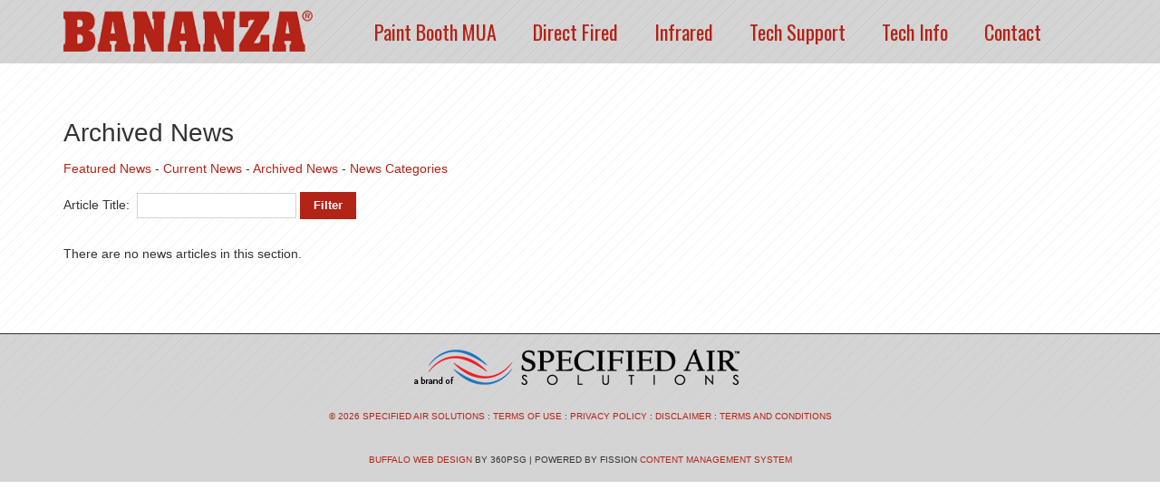

--- FILE ---
content_type: text/html; charset=UTF-8
request_url: http://www.bananza.com/news/archive
body_size: 3758
content:
<!DOCTYPE html PUBLIC "-//W3C//DTD XHTML 1.0 Transitional//EN" "http://www.w3.org/TR/xhtml1/DTD/xhtml1-transitional.dtd">
<html xmlns="http://www.w3.org/1999/xhtml">
    <head>
<meta http-equiv='X-UA-Compatible' content='IE=edge' />
        <title> Archived News Articles </title>
        <meta http-equiv='Content-Type' content='text/html; charset=UTF-8' />
        <meta name="viewport" content="width=device-width, initial-scale=1.0">
        <meta http-equiv="Cache-Control" content="no-cache" />
        <meta http-equiv="Pragma" content="no-cache" />
        <meta name="Keywords" content="hvac, vehicle, finishing, direct fired, air, air hadling, air handler, unit, units, low intensity, unitary, heater, heaters, indirect fired, air turnover, axial, fan, tubular, uha, bar, bma, b, bh, series, infrared, stick, tube" />
        <meta name="Description" content="BANANZA HVAC and Vehicle Finishing" />
        <meta name="Robots" content="index,follow" />
        <meta name="Author" content="360 PSG" />
        <meta name="Copyright" content="BANANZA" />
        <meta name="Generator" content="Fission Content Management System" />
        <link rel="shortcut icon" href="/templates/custom/bananza/images/favicon.ico" />
        <link href="/templates/custom/bananza/css/bootstrap.min.css" rel="stylesheet" media="screen" />
        <link href='//fonts.googleapis.com/css?family=Oswald:400,700' rel='stylesheet' type='text/css'>
        <script type='text/javascript'>
        <!--
            var PF_pageLoaded = false;
        //-->
        </script>
        <script type="text/javascript" src="//ajax.googleapis.com/ajax/libs/jquery/1.11.1/jquery.min.js"></script><script type="text/javascript">$.noConflict();</script>

<script type='text/javascript'>
var isLinuxServer = true; var isWindowsServer = false; var PF_QUICK_INFO_BLOCK_WIDTH = 200; var PF_QUICK_LAUNCH_BLOCK_HEIGHT = 100; var PF_QUICK_INFO_START = false; var PF_QUICK_LAUNCH_START = false; var TINYMCE_IMAGE_MANAGER_COMPONENT = 'imagemanager';  var TINYMCE_FILE_MANAGER_COMPONENT = 'filemanager'; var PF_WYSIWYG_ENGINE = 'CKEDITOR'; var PF_IS_CKEDITOR = 1; var CKEDITOR_BASEPATH = '/cmscore/ckeditor/4.5.7/'; var PF_IS_WYSIWYG_PRO = 0; var PF_IS_TINYMCE = 0;
</script>

<script type="text/javascript">var djConfig = {"baseUrl":"\/fission\/js\/dojo\/dojo\/","parseOnLoad":true,"modulePaths":{"pf":"\/fission\/js\/pf","cms":"\/js\/cms","cmsx":"\/app\/js\/cmsx"},"isDebug":false};</script>

<script src='/cmscore/css-js/278d32066bfae0a63dcd4d9c7c85ad31.js?v=1.29.7' type='text/javascript'></script>

        
<link href='/cmscore/css-js/345a025b7bf515fcdf24bdc34c09e584.css?v=1.29.7' rel='stylesheet' type='text/css'  />

        <script type="text/javascript" src="/templates/custom/bananza/js/bootstrap.min.js"></script>

        <!--[if lt IE 9]>
          <script src="/templates/custom/bananza/js/html5shiv.js"></script>
          <script src="/templates/custom/bananza/js/respond.min.js"></script>
          <link href="/templates/custom/bananza/css/ie.css" rel="stylesheet" media="screen" />
        <![endif]-->

    
<!-- Global site tag (gtag.js) - Google Analytics -->
<script async src='https://www.googletagmanager.com/gtag/js?id=UA-34159039-7'></script>
<script>
    window.dataLayer = window.dataLayer || [];
    function gtag(){dataLayer.push(arguments);}
    gtag('js', new Date());
    
    gtag('config', 'UA-34159039-7');
</script>

</head>
    <body onload='PF_pageLoaded=true; PF_JSA_generatePopUps_001();'>

    <div class="header-wrap">
        <div class="container">
            <div class="row">
                <div class="col-sm-3">
                    <div class="logo">
                        <a href="/"><img src="/templates/custom/bananza/images/bananza-logo.png" /></a>
                    </div>
                </div>

                
                <div class="col-sm-9">
                    <nav class="navbar navbar-default">
                        <div class="container-fluid">
                          <div class="navbar-header">
                            <button type="button" class="navbar-toggle collapsed" data-toggle="collapse" data-target="#navbar" aria-expanded="false" aria-controls="navbar">
                              <span class="sr-only">Toggle navigation</span>
                              <span class="icon-bar"></span>
                              <span class="icon-bar"></span>
                              <span class="icon-bar"></span>
                            </button>
                          </div>
                          <div id="navbar" class="navbar-collapse collapse">
                            <ul class="nav navbar-nav">
                              <div class='theme-blank module-menu-002'><div class='module'><div class='module-content'><div class='pf-cssmenu-mainmenu-div'><ul id='menu_29deb258aa3b4cf2d1a547e986ec6986' class='pf-cssmenu-mainmenu'><li class='lev1 no-sub no-sub-lev1 first first-lev1 ' ><a href='/spray-cure-heaters'  class='lev1 no-sub no-sub-lev1 first first-lev1 '>Paint Booth MUA</a></li><li class='lev1 no-sub no-sub-lev1 ' ><a href='/direct-fired-air-handlers'  class='lev1 no-sub no-sub-lev1 '>Direct Fired</a></li><li class='lev1 no-sub no-sub-lev1 ' ><a href='https://www.ndustria.com/'  class='lev1 no-sub no-sub-lev1 '>Infrared</a></li><li class='lev1 no-sub no-sub-lev1 ' ><a href='/techsupport-bananza'  class='lev1 no-sub no-sub-lev1 '>Tech Support</a></li><li class='lev1 sub sub-lev1 ' ><a href='/downloads'  class='lev1 sub sub-lev1 '>Tech Info</a><ul class='sub sub-lev2 lev2'><li class='lev2 no-sub no-sub-lev2 first first-lev2 ' ><a href='/downloads'  class='lev2 no-sub no-sub-lev2 first first-lev2 '>Downloads</a></li><li class='lev2 no-sub no-sub-lev2 last last-lev2 ' ><a href='/submittal-drawings'  class='lev2 no-sub no-sub-lev2 last last-lev2 '>Submittal Drawings</a></li></ul></li><li class='lev1 sub sub-lev1 last last-lev1 ' ><a href='/contact-us'  class='lev1 sub sub-lev1 last last-lev1 '>Contact</a><ul class='sub sub-lev2 lev2'><li class='lev2 no-sub no-sub-lev2 first first-lev2 ' ><a href='/parts'  class='lev2 no-sub no-sub-lev2 first first-lev2 '>Parts Inquiry</a></li><li class='lev2 no-sub no-sub-lev2 ' ><a href='find-a-rep'  class='lev2 no-sub no-sub-lev2 '>Find a HVAC Rep</a></li><li class='lev2 no-sub no-sub-lev2 ' ><a href='/find-vehicle-finishing-rep'  class='lev2 no-sub no-sub-lev2 '>Paint Booth Heater / Finishing Rep</a></li><li class='lev2 no-sub no-sub-lev2 last last-lev2 ' ><a href='/contact-us'  class='lev2 no-sub no-sub-lev2 last last-lev2 '>Contact</a></li></ul></li></ul></div>
                <!--[if lte IE 6]>
                <script type='text/javascript'>Event.observe(window, 'load', function() { PF_cssmenu_hover('menu_29deb258aa3b4cf2d1a547e986ec6986'); });</script>
                <![endif]-->
                </div></div></div>
                            </ul>
                          </div><!--/.nav-collapse -->
                        </div><!--/.container-fluid -->
                    </nav>
                </div>
                
            </div>
        </div>
    </div>

    

    

    

    <div class="mainbody">
        <div class="container">
            <div class="row">

                <div class="col-sm-12">
                    <div class='pf-responsive'>
<h1>Archived News</h1>
<p><a href="/news/featured">Featured News</a> - <a href="/news">Current News</a> - <a href="/news/archive">Archived News</a> - <a href="/news/category">News Categories</a></p>
<p>
<table border='0' cellpadding='0' cellspacing='0' class='blank-list-complete'><tr><td class='filter'>
<form id='filter_list_news_articles' name='filter_list_news_articles' action="/news/archive" method='get'  data-pf-form="true" style='margin:0px;'>
<input name='form_name' id='filter_list_news_articles_form_name' type='hidden' value='filter_list_news_articles' />
<input name='form_event' id='filter_list_news_articles_form_event' type='hidden' value='submit' />


Article Title:&nbsp; <input type='text' name='list_news_articles_filter_title' id='list_news_articles_filter_title' value="" class="text-off" onfocus=" this.className='text-on';" onblur=" this.className='text-off';" />

    <input type='submit' name='filter_btn' id='filter_btn' value="Filter" class="submit-off" onmouseover=" this.className='submit-over';" onmouseout=" this.className='submit-off';" onfocus=" this.className='submit-on';" onblur=" this.className='submit-off';" />



    
</form>

<br />
</td></tr><tr><td><table border='0' cellpadding='0' cellspacing='0' class='blank-list'><tr><td class='empty-list'>There are no news articles in this section.</td></tr></table></td></tr></table>&nbsp;
</p>

</div><!-- end pf-responsive -->
                </div>

                

            </div>
        </div>
    </div>

    

    
    <div class="footer-wrapper">
        <div class="container">
            <div class="row">
                <div class="col-sm-12">
                    <div class='theme-blank module-static-content-001'><div class='module'><div class='module-content'><div><img alt="Specified Air Solutions" src="/content/images/abrandofsas.png" title="Specified Air Solutions" /></div>

<div>&nbsp;</div>

<p><a href="http://www.specifiedair.com" target="_blank" title="Specified Air Solutions">&copy; 2026 Specified Air Solutions</a> : <a href="/terms-of-use" title="Website Terms of Use">Terms of Use</a>&nbsp;: <a href="/privacy-policy" title="Privacy Policy">Privacy Policy</a>&nbsp;:&nbsp;<a href="/disclaimer" title="Disclaimer">Disclaimer</a>&nbsp;: <a href="/terms-and-conditions">Terms and Conditions</a></p>

<div>&nbsp;</div></div></div></div><div class='theme-blank module-free-html-001'><div class='module'><div class='module-content'><!-- Google tag (gtag.js) -->
<script async src="https://www.googletagmanager.com/gtag/js?id=G-2ZFNJJC6TN"></script>
<script>
  window.dataLayer = window.dataLayer || [];
  function gtag(){dataLayer.push(arguments);}
  gtag('js', new Date());
  
  gtag('config', 'G-2ZFNJJC6TN');
</script></div></div></div>
                    <a rel="nofollow" href="http://www.360psg.com" target="_blank">Buffalo Web Design</a> by 360PSG | Powered by Fission <a rel="nofollow" href="http://www.fissionwebsystem.com" target="_blank">Content Management System</a>
                </div>
            </div>
        </div>
    </div>
    


    <div id='pfwindow_handler' style='visibility:hidden;'>
        <div id='pfwindow_loading'><img src='/cmscore/images/loading/150x150.gif' width='150' height='150' style='display:none;' border='0' alt='Loading' title='' /></div>
    </div>

    <div id='debug_window'></div>
    
    <img src='/cmscore/js-detect.php?e=1' height='1' width='1' alt='' style='display:none;' /><noscript><img src='/cmscore/js-detect.php?e=0' height='1' width='1' alt='' style='display:none;' /></noscript>
        
    

<script defer src="https://static.cloudflareinsights.com/beacon.min.js/vcd15cbe7772f49c399c6a5babf22c1241717689176015" integrity="sha512-ZpsOmlRQV6y907TI0dKBHq9Md29nnaEIPlkf84rnaERnq6zvWvPUqr2ft8M1aS28oN72PdrCzSjY4U6VaAw1EQ==" data-cf-beacon='{"version":"2024.11.0","token":"0636c404ffa842e2a69e733025013b2b","r":1,"server_timing":{"name":{"cfCacheStatus":true,"cfEdge":true,"cfExtPri":true,"cfL4":true,"cfOrigin":true,"cfSpeedBrain":true},"location_startswith":null}}' crossorigin="anonymous"></script>
</body>
</html>